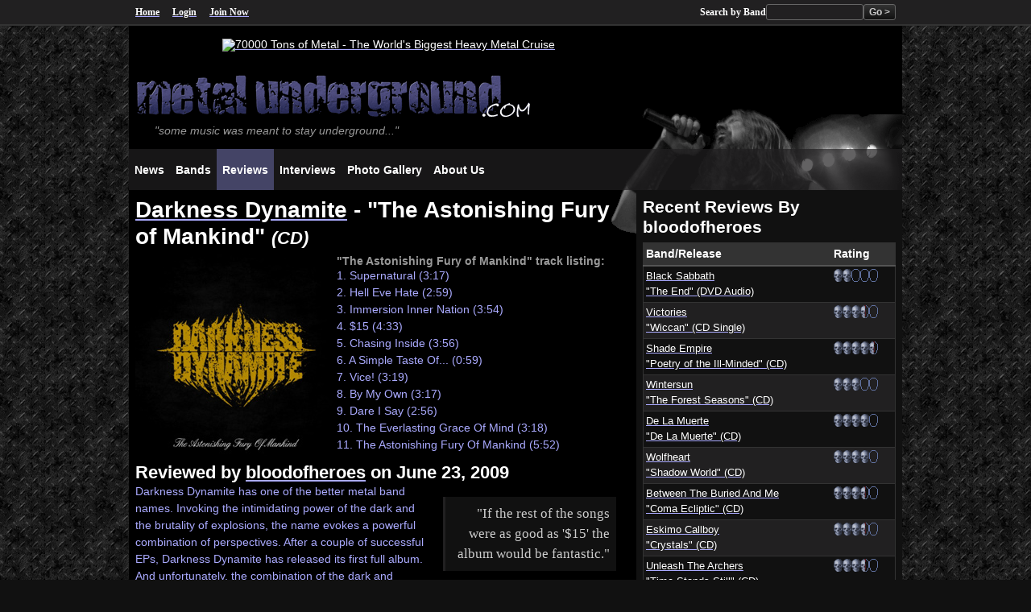

--- FILE ---
content_type: text/html;charset=UTF-8
request_url: http://www.metalunderground.com/reviews/details.cfm?releaseid=2105
body_size: 6900
content:





















	
	
	
	
		
		
		
			
		
	
	
	
	
		
	







	

	
	




<!DOCTYPE html>
<html lang="en" class="no-js">
<head>



	<title>Darkness Dynamite - "The Astonishing Fury of Mankind" CD Review - in Metal Reviews ( Metal Underground.com )</title>

 	<meta charset="UTF-8">
	<meta name="viewport" content="width=device-width, initial-scale=1">
	<meta name="theme-color" content="#212042"/>

	
	<script type="module">
		document.documentElement.classList.remove('no-js');
		document.documentElement.classList.add('js');
	</script>

	
    <link rel="preload" href="/styles/default/reset.20231012.css" as="style" />
    <link rel="preload" href="/styles/default/main.20231012.css" as="style" />


	
	<meta name="Title" content="Darkness Dynamite - 'The Astonishing Fury of Mankind' CD Review" />
	
	<meta name="Description" content="Darkness Dynamite - 'The Astonishing Fury of Mankind' CD Reviewed on Metalunderground.com. Bottom line: Darkness Dynamite wasn’t able to carry an entire album off, and the result is mostly a throwaway. " />
	<meta name="Keywords" content="underground metal, heavy metal, metal music, metal reviews, bands" />

	<meta property="og:site_name" content="MetalUnderground.com" />
	<meta property="og:title" content="Darkness Dynamite - 'The Astonishing Fury of Mankind' CD Review" />
	<meta property="og:description"	content="Darkness Dynamite - 'The Astonishing Fury of Mankind' CD Reviewed on Metalunderground.com. Bottom line: Darkness Dynamite wasn’t able to carry an entire album off, and the result is mostly a throwaway. " />
	<meta property="og:locale" content="en_US">
	<meta property="og:type" content="website" />

	
		<meta property="og:url" content="https://www.metalunderground.com/reviews/details.cfm?releaseid=2105" />
	


	

	<meta property="fb:admins" content="616381965" />

	
		<link rel="image_src" href="https://www.metalunderground.com/images/covers/Darkness_Dynamite_-_The_Astonishing_Fury_of_Mankind_cover.jpg" />
		<meta property="og:image" content="https://www.metalunderground.com/images/covers/Darkness_Dynamite_-_The_Astonishing_Fury_of_Mankind_cover.jpg" />
	
	
	
	<meta property="og:image" content="https://www.metalunderground.com/assets/icons/horns-512.png" />
	

	
		<meta name="Copyright" content="Copyright (c) 2000-2026, Doug Gibson, metalunderground.com and Insidious Machina Productions. All rights reserved." />
	
	<meta http-equiv="Pragma" content="no-cache" />
	
	<meta http-equiv="EXPIRES" content="Tue, 20 Jan 2026 12:50:23 'E23A'" />

	
	
	
		<meta name="robots" content="index,follow" />
	

	<meta name="no-email-collection" content="https://www.unspam.com/noemailcollection" />

	<meta name="msvalidate.01" content="A85962CCCE4958C7E2FEB27611F4E79A" />
	<meta name="verify-v1" content="4UGg7DvrbnF89hZQrId58hxRPmcAydcxP5PSMosc/z0=" />
	<meta name="google-site-verification" content="jnQpPxM5df7CroiMg21lTpEt7-yGCWp7gbQu8nYlKVk" />
	<meta name="google-site-verification" content="b97WrGmBUaNRtTQUEo_4Wlu9T4neaBtqlCR4k8NNJgA" />


	
	<link rel="icon" href="/assets/icons/favicon.ico" sizes="32x32">
	<link rel="icon" href="/assets/icons/horns.min.svg" type="image/svg+xml" />
	<link rel="apple-touch-icon" href="/assets/icons/apple-touch-icon.png">

	
	<link rel="manifest" href="/manifest.json">

	
	<link rel="stylesheet" type="text/css" href="/styles/default/reset.20231012.css" />
	<link rel="stylesheet" type="text/css" href="/styles/default/main.20231012.css" />

	
	
		
		
	
	
	<link rel="stylesheet" type="text/css" href="/styles/print.20231012.css" media="print" />
	

	
	

	
		
	
	
	


	
	


	
	<script src="/js/jquery/jquery_1.6.2.min.js"></script>

	
	<script>
		var starttime=new Date();
		var domloaded;
		var pageloaded;
	</script>

</head>





<body 
	id="metalunderground_com"
	class="reviews-section January Jan-20"
>

<a href="#content-main" id="skip" title="Skip to main content">Skip to main content</a>


<div id="pagewrapper">

	
	<div id="customnavbar">
		<ul>
			<li id="customnav-home"><a href="/">Home</a></li>
			
				<li id="customnav-login"><a href="/login/">Login</a></li>
				<li id="customnav-joinnow"><a href="/create_an_account/">Join Now</a> </li>
			
			<li id="customnav-search">
				<form action="/search/results.cfm" method="get">
					<label for="q">Search by Band</label> <input type="text" name="q" id="q" class="qsearch" />
					<input type="hidden" name="t" value="bands" />
					<input type="submit" value="Go &gt;" class="button" />
				</form>
			</li>
		</ul>
	</div>


	<div id="pagecontainer">
		<a name="top" id="top"><!-- --></a>

		<div id="main-leaderboard">
			
			
				






	

	

 


	
	
	
		
			
	
				
<a href="https://70000tons.com/?utm_source=website-domain&utm_medium=referral&utm_campaign=metal-underground-70k2026&utm_term=none&utm_content=site-banners"><img src="https://70000tons.com/banner/70000TONSOFMETAL_StaticWebBanner_728x90.PNG" width="728" height="90" alt="70000 Tons of Metal - The World's Biggest Heavy Metal Cruise" /></a>



				

			
		

	


			
		</div>
		
		
		<header>
			<div id="masthead">
				<h1>
					<a href="/" id="masthead-logo" title="Return to Metal Underground.com home page">
						<img src="/styles/default/images/metalundergroundcom_logo2.gif" width="520" height="75" alt="Metal Underground.com" />
					</a>
				</h1>
				<p><em>"some music was meant to stay underground..."</em></p>
			</div>

			<nav id="navigation">
				<div id="primarynav">
					<ul id="primary-nav" class="nav">
						
						<li id="nav-news">
							<a href="/news/" aria-labelledby="nav-news-label">
								<svg viewBox="0 0 100 100" class="icon" role="presentation">
									<use href="/assets/icons/iconlib1.svg#news"></use>
								</svg>
								<span id="nav-news-label">News</span>
							</a>
						</li>
						
						<li id="nav-bands">
							<a href="/bands/" aria-labelledby="nav-bands-label">
								<svg viewBox="0 0 100 100" class="icon" role="presentation">
									<use href="/assets/icons/iconlib1.svg#bands"></use>
								</svg>
								<span id="nav-bands-label">Bands</span>
							</a>
						</li>
						<li id="nav-reviews">
							<a href="/reviews/" aria-labelledby="nav-reviews-label">
								<svg viewBox="0 0 100 100" class="icon" role="presentation">
									<use href="/assets/icons/iconlib1.svg#reviews"></use>
								</svg>
								<span id="nav-reviews-label">Reviews</span>
							</a>
						</li>
						
						<li id="nav-interviews">
							<a href="/interviews/" aria-labelledby="nav-interviews-label">
								<svg viewBox="0 0 100 100" class="icon" role="presentation">
									<use href="/assets/icons/iconlib1.svg#interviews"></use>
								</svg>
								<span id="nav-interviews-label">Interviews</span>
							</a>
						</li>
						
						<li id="nav-gallery">
							<a href="/photo_gallery/" aria-labelledby="nav-photogallery-label">
								<svg viewBox="0 0 100 100" class="icon" role="presentation">
									<use href="/assets/icons/iconlib1.svg#photos"></use>
								</svg>
								<span id="nav-photogallery-label">Photo Gallery</span>
							</a>
						</li>
						
						<li id="nav-aboutus">
							<a href="/about_us/" aria-labelledby="nav-aboutus-label">
								<svg viewBox="0 0 100 100" class="icon" role="presentation">
									<use href="/assets/icons/iconlib1.svg#info"></use>
								</svg>
								<span id="nav-aboutus-label">About Us</span>
							</a>
						</li>
						
						
					</ul>
				</div>
			</nav>
		</header>


		<main id="main">

					
			
			
			<section id="content">
				
					
					<a name="content-main" id="content-main"><!-- --></a>

					

			


	






<div class="article" itemscope itemtype="https://schema.org/Product">
	<h2 itemprop="name"><a href="/bands/details.cfm?bandid=7179">Darkness Dynamite</a> - "The Astonishing Fury of Mankind" <span class="releasetype">(CD)</span></h2>

	

	<div class="release-header">
		<div>
			
				<img src="/images/covers/Darkness_Dynamite_-_The_Astonishing_Fury_of_Mankind_cover.jpg" alt="Darkness Dynamite - &quot;The Astonishing Fury of Mankind&quot; CD cover image" itemprop="image" />
				
			
		</div>

		<div>
			
				<h4>"The Astonishing Fury of Mankind" track listing:</h4>
				<p>1. Supernatural (3:17)<br />2. Hell Eve Hate (2:59)<br />3. Immersion Inner Nation (3:54)<br />4. $15 (4:33)<br />5. Chasing Inside (3:56)<br />6. A Simple Taste Of... (0:59)<br />7. Vice! (3:19)<br />8. By My Own (3:17)<br />9. Dare I Say (2:56)<br />10. The Everlasting Grace Of Mind (3:18)<br />11. The Astonishing Fury Of Mankind (5:52)<br /></p>
			
		</div>
	</div>


	
	
		<div class="staffreview" itemprop="reviews" itemscope itemtype="https://schema.org/Review">
			<h3 class="clear">Reviewed by <a href="/members/bloodofheroes" itemprop="author">bloodofheroes</a> on June 23, 2009</h3>
				<meta itemprop="datePublished" content="2009-23-06" />
				
		
			<div itemprop="reviewBody">
				
					<div class="pullquote" title="Quote">"If the rest of the songs were as good as '$15' the album would be fantastic."</div>
					
				<p>Darkness Dynamite has one of the better metal band names. Invoking the intimidating power of the dark and the brutality of explosions, the name evokes a powerful combination of perspectives. After a couple of successful EPs, Darkness Dynamite has released its first full album. And unfortunately, the combination of the dark and explosions does not guarantee a good first try. </p><p>
Darkness Dynamite bills themselves as a combination of death metal, melodic guitar leads, and catchy choruses that draw comparisons to Metallica, Pantera and Sepultura. Those descriptions aren’t accurate, as most of their music doesn’t recall the classic thrash of Metallica or Pantera, or the tribal syncopations of Sepultura.</p><p>
In reality, they are a metalcore band that mixes in some blast beats and death metal vocals here and there. The first song on the album, “Supernatural,” is a pretty good mix of the two styles. The song is mainly metalcore with grunge-styled guitar riffs, melodic guitar melodies on top, and vocals switching between clean singing and bellowed growls. The band mixes in some death metal shrieks and blast beats toward the end of the song, which is a nice counterpoint to the surprisingly musical preceding bridge. The choruses are catchy throughout, and the guitar lines move in and out of the main riff, creating a powerful, yet ethereal, combination.</p><p>
While “Supernatural” is a good one, the best song on the album is easily “$15.” The drums and percussive guitar riffs carry the song with a cool groove in the beginning. The verse features riffs reminiscent of Iron Maiden, using the “galloping” syncopation well. The song repeatedly returns to the drum-and-guitar theme, which keeps it grounded, and gives a base for the rest of the song to work off. About halfway through a searing but wistful guitar solo enters on top of the mix.  The guitar lead takes the band through multiple sections, with the drums and bass operating well underneath. The entire solo section lasts about 90 seconds and shows versatility and subtlety not seen on the first three songs. The outro breakdown is brutal and effective.</p><p>
If the rest of the songs were as good as “$15” the album would be fantastic.  If the rest of the songs were as good as “Supernatural” the album would be distinctly above average. Unfortunately, none of the other songs are that good.</p><p>
The second song, “Hell Eve Hate,” sounds exactly like the first. The same layered vocals in the chorus, the same key and guitar sound. They even use the same lead-in to the death metal section. “Immersion Inner Nation” is a whack-fest with each member wailing away on their instruments as hard as they can, but not in a good way. The blast beats just exacerbate the problem as song ends up sounding like a lot of banging and screaming. The entire back half of the album shares the same problem. The clean vocals are buried under a muddy mix, and the shrieks and growls are there just to be there.  There is little emotion or conviction. The guitars and drums recycle most of their ideas and are steeped in distortion and a straight time snare. Each could do with more restraint and texture. The only song that starts to break this mold is the last song on the album, which is the title track. Borrowing from the preceding instrumental track, this song still only has enough material for flashes of brilliance.</p><p>
The only two breaks from the noise are the two instrumental tracks “A Simple Taste Of” and “The Everlasting Grace of Mind.” Both of these feature atmospheric effects, clean guitars, and simple melodies. But most importantly these two songs are musical and engaging. Instead of isolating almost all of their restraint, musicality, and creativity in two instrumental tracks, Darkness Dynamite should have spread these ideas out into the rest of the album. These melodies and musical themes are dramatic and striking, and would have improved the rest of the album ten-fold.</p>
			</div>
			
			<div class="reviewsummary">
				
					<p><strong class="altcolor">Highs:</strong> The best song, “$15,” is a fantastic metalcore track.</p>
				
				
					<p><strong class="altcolor">Lows:</strong> The band doesn’t have much outside their best couple songs.</p>
				
				
					<p><strong class="altcolor">Bottom line:</strong> <span itemprop="description">Darkness Dynamite wasn’t able to carry an entire album off, and the result is mostly a throwaway.</span></p>
				
				
					
					<img src="/images/rated4.gif" alt="Rated 2 out of 5 skulls" />
					    <div class="non-visual" itemprop="reviewRating" itemscope itemtype="https://schema.org/Rating">
					    	<meta itemprop="worstRating" content="0" />
							<span itemprop="ratingValue">2</span> out of <span itemprop="bestRating">5</span> skulls
					    </div>
				
			</div>
			
			<br /><br />
			
		</div>
	
</div>


		

	
		<p class="articleinfo">Get more info including news, reviews, interviews, links, etc. on our <a href="/bands/details.cfm?bandid=7179"><strong>Darkness Dynamite band page</strong></a>.</p>	
	

		










		<a name="review_legend" id="review_legend"></a>
		<fieldset>
			<legend>Key</legend>	
			<table>
			<thead>
				<tr>
					<th>Rating</th>
					<th>Description</th>
				</tr>
			</thead>
			<tbody>
				<tr>
					<td><img src="/images/rated10_sm.gif" alt="Rated 5 out of 5 skulls" /></td>
					<td>Perfection. (No discernable flaws; one of the reviewer's all-time favorites)</td>
				</tr>
				<tr>
					<td><img src="/images/rated9_sm.gif" alt="Rated 4.5 out of 5 skulls" /></td>
					<td>Near Perfection. (An instant classic with some minor imperfections)</td>
				</tr>
				<tr>
					<td><img src="/images/rated8_sm.gif" alt="Rated 4 out of 5 skulls" /></td>
					<td>Excellent. (An excellent effort worth picking up)</td>
				</tr>
				<tr>
					<td><img src="/images/rated7_sm.gif" alt="Rated 3.5 out of 5 skulls" /></td>
					<td>Good. (A good effort, worth checking out or picking up)</td>
				</tr>
				<tr>
					<td><img src="/images/rated6_sm.gif" alt="Rated 3 out of 5 skulls" /></td>
					<td>Decent. (A decent effort worth checking out if the style fits your tastes)</td>
				</tr>
				<tr>				
					<td><img src="/images/rated5_sm.gif" alt="Rated 2.5 out of 5 skulls" /></td>
					<td>Average. (Nothing special; worth checking out if the style fits your taste)</td>
				</tr>
				<tr>
					<td><img src="/images/rated4_sm.gif" alt="Rated 2 out of 5 skulls" /></td>
					<td>Fair. (There is better metal out there)</td>
				</tr>
				<tr>
					<td>&lt; 2 skulls</td>
					<td>Pretty Bad. (Don't bother)</td>
				</tr>
			</tbody>
			</table>
		</fieldset>
	


	


	
















	
	

		
				 
			</section> 


	
	
		
	


	
		
			
			
<aside id="sidebar">
<h3>Recent Reviews By bloodofheroes</h3>
<div class="block">
<table>
<thead>
<tr>
<th>Band/Release</th>
<th>Rating</th>
</tr>
</thead>
<tbody>
<tr>
<td><a href="details.cfm?releaseid=23263">
Black Sabbath<br />
"The End" (DVD Audio)</a>
</td>
<td>
<img src="/images/rated4_sm.gif" alt="Rated 2 out of 5 skulls" />
</td>
</tr>
<tr>
<td><a href="details.cfm?releaseid=23313">
Victories<br />
"Wiccan" (CD Single)</a>
</td>
<td>
<img src="/images/rated7_sm.gif" alt="Rated 3.5 out of 5 skulls" />
</td>
</tr>
<tr>
<td><a href="details.cfm?releaseid=23307">
Shade Empire<br />
"Poetry of the Ill-Minded" (CD)</a>
</td>
<td>
<img src="/images/rated9_sm.gif" alt="Rated 4.5 out of 5 skulls" />
</td>
</tr>
<tr>
<td><a href="details.cfm?releaseid=23306">
Wintersun<br />
"The Forest Seasons" (CD)</a>
</td>
<td>
<img src="/images/rated6_sm.gif" alt="Rated 3 out of 5 skulls" />
</td>
</tr>
<tr>
<td><a href="details.cfm?releaseid=16631">
De La Muerte<br />
"De La Muerte" (CD)</a>
</td>
<td>
<img src="/images/rated8_sm.gif" alt="Rated 4 out of 5 skulls" />
</td>
</tr>
<tr>
<td><a href="details.cfm?releaseid=14618">
Wolfheart<br />
"Shadow World" (CD)</a>
</td>
<td>
<img src="/images/rated8_sm.gif" alt="Rated 4 out of 5 skulls" />
</td>
</tr>
<tr>
<td><a href="details.cfm?releaseid=15709">
Between The Buried And Me<br />
"Coma Ecliptic" (CD)</a>
</td>
<td>
<img src="/images/rated7_sm.gif" alt="Rated 3.5 out of 5 skulls" />
</td>
</tr>
<tr>
<td><a href="details.cfm?releaseid=16120">
Eskimo Callboy<br />
"Crystals" (CD)</a>
</td>
<td>
<img src="/images/rated7_sm.gif" alt="Rated 3.5 out of 5 skulls" />
</td>
</tr>
<tr>
<td><a href="details.cfm?releaseid=15670">
Unleash The Archers<br />
"Time Stands Still" (CD)</a>
</td>
<td>
<img src="/images/rated7_sm.gif" alt="Rated 3.5 out of 5 skulls" />
</td>
</tr>
<tr>
<td><a href="details.cfm?releaseid=16183">
Lucifer<br />
"Lucifer I" (CD)</a>
</td>
<td>
<img src="/images/rated6_sm.gif" alt="Rated 3 out of 5 skulls" />
</td>
</tr>
</tbody>
</table>
</div>
</aside>

		
		
		</main> 

		

	</div> 
	
		
		
		
	
	<footer id="footer">
		<div id="footercontainer">
			

			<div id="footernav">
				<ul class="nav">
					<li><a href="/">Home</a></li>
					<li><a href="/news/">Metal News</a>
						<ul>
							<li><a href="/news/">Latest News</a></li>
							<li><a href="/news/type/Headline-News">Headline News</a></li>
							<li><a href="/news/type/Exclusive">Exclusives</a></li>
							<li><a href="/news/type/Site-Update">Site Updates</a></li>
							<li><a href="/news/submission/">Submit News</a></li>
						</ul>
					</li>
				</ul>
	
				<ul class="nav">
					<li><a href="/news/type/Column">Columns</a>
						<ul>
							<li><a href="/news/type/Column/Unearthing-the-Metal-Underground">Unearthing The Metal Underground</a></li>
							<li><a href="/news/type/Column/Sunday-Old-School">Sunday Old School</a></li>
							<li><a href="/news/type/Column/Pit-Stories">Pit Stories</a></li>
							<li><a href="/news/type/Column/The-Rockstar-Ramblings">Rockstar Ramblings</a></li>
						</ul>
					</li>
					<li><a href="/news/type/OpEd">Op/Eds</a></li>
				</ul>

				<ul class="nav">
					<li><a href="/bands/">Bands</a></li>
					<li><a href="/interviews/">Interviews</a></li>
					<li><a href="/reviews/">Reviews</a></li>
					<li><a href="/photo_gallery/">Photo Gallery</a></li>
					<li><a href="/news/type/Report">Road Reports</a></li>
					<li><a href="/news/type/Just-For-Fun">Just For Fun</a></li>
				</ul>
				
				<ul class="nav">
					<li><a href="/about_us/">About Us</a>
						<ul>
							<li><a href="/about_us/">Mission/History</a></li>
							<li><a href="/about_us/staff/">Staff</a></li>
							<li><a href="/about_us/contact_us/">Contact Us</a></li>
							<li><a href="/support_us/link_us/">Link To Us</a></li>
						</ul>
					</li>
				</ul>
				
				<ul class="nav">
					<li><a href="/info/">More Info</a>
						<ul>
							<li><a href="/help/faq/">F.A.Q.</a></li>
							<li><a href="/info/terms_of_service.cfm">Terms Of Service</a></li>
							<li><a href="/info/copyright_notice.cfm">Copyright Notice</a></li>
							<li><a href="/info/privacy_statement.cfm">Privacy Statement</a></li>
						</ul>
					</li>
				</ul>
		
			</div>
		
			
			<div id="copyrightinfo">
				<span id="appversion">Metal Underground.com v.4.5.6 <span id="deployed">(deployed Oct 12, 2023)</span></span>
				<span id="copyright">Copyright &copy; 2000-2026 <a href="/">Metalunderground.com</a>. All Rights Reserved (<a href="/info/copyright_notice.cfm">Copyright notice</a>)</span>
				
				
				<span id="pagetimers">Execution Time ~ 0.125s.</span>
			</div> 
	
		
		</div> 
		
	</footer> 

</div> 







	
	
<div class="non-visual">
	

		<div style="position:absolute;display:none">
			
			
			
			<a href="/tools/comments/commentform.cfm"><!-- dated-partial --> </a>
			
			<a href="http://english-135808580408.spampoison.com"><!-- Fight Spam! Click Here! --> </a>
		</div>
	
	


	<script type="text/javascript">// <![CDATA[
		// DOM LOADED TIMER
		$(document).ready(function(){
			domloaded=new Date();
			$('#pagetimers').append(' ... Page Ready ~ '+(domloaded-starttime)/1000+'s.');
		});
		// PAGE LOADED TIMER
		$(window).load(function(){
			pageloaded=new Date();
			$('#pagetimers').append(' ... Page Complete ~ '+(pageloaded-starttime)/1000+'s.');
		});
		// ]]>
	</script>

</div> 




<script type="text/javascript" src="/js/custom.js"></script>


















</body>
</html>






